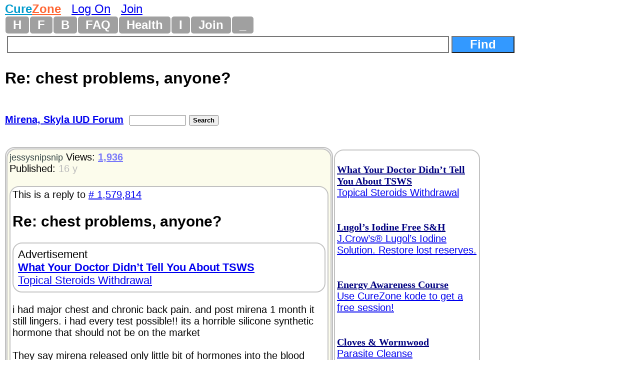

--- FILE ---
content_type: text/html
request_url: https://www.curezone.com/forums/fm.asp?i=1579925
body_size: 8469
content:
<!DOCTYPE html>
<html>
<head>
<meta name="viewport" content="width=device-width, initial-scale=1">

<META HTTP-EQUIV="Content-Type" CONTENT="text/html; charset=iso-8859-1">
<link async rel="stylesheet" type="text/css" media="all" href="/mlddmenu.css" />
<link async rel="stylesheet" type="text/css" media="all" href="mlddmenu.css" />
<link async rel="stylesheet" type="text/css" media="all" href="style.css" />
<link async rel="stylesheet" type="text/css" media="all" href="/st.css" />

<script async type="text/javascript" src="/mlddmenu.js"></script>






<title>Re: chest problems, anyone? (Mirena, Skyla IUD Forum) 2/25/2010 1579925</title>
<meta name="description" content="i had major chest and chronic back pain. and post mirena 1 month it still lingers. i had every test possible!! its a horrible silicone synthetic hormone that should not be on the market

They say mirena released only little bit of hormones into the blood stream how much is too little !! How can very little be true, if it is in a silicone based gel being released into the uterous,and some only enters the blood stream, and i have silicone levels in my blood stream as high as a woman with silicone breast implants and me being post mirena one month! very little hormone released is BS! how ca ...">
<meta name="keywords" content="Re: chest problems, anyone? (Mirena, Skyla IUD Forum) 2/25/2010 1579925">

<meta property="og:title" content="Re: chest problems, anyone? (Mirena, Skyla IUD Forum) 2/25/2010 1579925" />
<meta property="og:description" content="i had major chest and chronic back pain. and post mirena 1 month it still lingers. i had every test possible!! its a horrible silicone synthetic hormone that should not be on the market

They say mirena released only little bit of hormones into the blood stream how much is too little !! How can very little be true, if it is in a silicone based gel being released into the uterous,and some only enters the blood stream, and i have silicone levels in my blood stream as high as a woman with silicone breast implants and me being post mirena one month! very little hormone released is BS! how ca ..." />
<meta property="og:type" content="website" />
<meta property="og:url" content="//www.curezone.com/forums/fm.asp?i=1579925"/>
<meta property="og:site_name" content="CureZone.org: Educating Instead of Medicating"/>



<script async src="https://pagead2.googlesyndication.com/pagead/js/adsbygoogle.js?client=ca-pub-0846790371736460" crossorigin="anonymous"></script>

<script type="text/javascript">
<!--
var url = "https://www.curezone.com?";
var title = 'Re: chest problems, anyone? (Mirena, Skyla IUD ...';
//-->
</script>



<script type="text/javascript" language="javascript">
        function RefreshImage(valImageId) {
            var objImage = document.getElementById(valImageId)
            if (objImage == undefined) {
                return;
            }
            var now = new Date();
            objImage.src = objImage.src.split('?')[0] + '?x=' + now.toUTCString();
        }
</script>




<!-- Google Tag Manager -->
<script>(function(w,d,s,l,i){w[l]=w[l]||[];w[l].push({'gtm.start':
new Date().getTime(),event:'gtm.js'});var f=d.getElementsByTagName(s)[0],
j=d.createElement(s),dl=l!='dataLayer'?'&l='+l:'';j.async=true;j.src=
'https://www.googletagmanager.com/gtm.js?id='+i+dl;f.parentNode.insertBefore(j,f);
})(window,document,'script','dataLayer','GTM-5X7TGPD');</script>
<!-- End Google Tag Manager -->


<!-- ~ Copyright (C) 2014-2015 Media.net Advertising FZ-LLC All Rights Reserved -->
<script type="text/javascript">
    window._mNHandle = window._mNHandle || {};
    window._mNHandle.queue = window._mNHandle.queue || [];
    medianet_versionId = "3121199"; 
</script>
<script src="https://contextual.media.net/dmedianet.js?cid=8CUBR5671" async="async"></script>
<!-- End Media.net Advertising -->


</head>
<body topmargin="2">
<!-- Google Tag Manager -->
<noscript>
<iframe src="https://www.googletagmanager.com/ns.html?id=GTM-5X7TGPD" height="0" width="0" style="display:none;visibility:hidden"></iframe></noscript>
<!-- End -->




<div id="fb-root"></div>
<script>(function(d, s, id) {
  var js, fjs = d.getElementsByTagName(s)[0];
  if (d.getElementById(id)) return;
  js = d.createElement(s); js.id = id;
  js.src = "//connect.facebook.net/en_US/sdk.js#xfbml=1&version=v2.0";
  fjs.parentNode.insertBefore(js, fjs);
}(document, 'script', 'facebook-jssdk'));</script>
<div>
<font size="5"><B><a href="/default.asp" title="www.curezone.com Homepage">
<FONT COLOR="#019ACC">Cure</FONT><FONT COLOR="#FE6533">Zone</FONT></a></b> &nbsp; 

 <a href="/login.asp" title="Log On CureZone">Log On</a> &nbsp;  <a href="/join.asp" title="Join CureZone">Join</a>

</font>
</div>


<!-- HTML Menu Code -->

<div class="mlddm_menue" >

<ul class="mlddm" id="menu1"  params="1,-1,300,slide,300,h,  1,5,1,1,1">

<li><a href="/default.asp" title="Homepage">H</a></li>

<li><a href="#" title="Forum Submenu">F</a>
<ul>
<li><a href="/forums/default.asp?v=0&o=0&q=0" title="List of all Forums">Hot Forums</a></li>
<li><a href="/forums/top50new.asp?q=4">New Forums</a></li>
<li><a href="/search.asp">Search Forums</a></li>
<li><a href="/forums/a.asp?q=4&o=0">All Forums Alphabetically</a></li>
<li><a href="/forums/a.asp?q=4&o=1">All Forums Chronologically</a></li>
<li><a href="/forums/s.asp?f=762&c=0&ob=h">Top Forum Stories</a></li>
<li><a href="/forums/s.asp?f=762&ob=v&c=8">The Best Of CureZone</a></li>
</ul>
</li>

<li><a href="#" title="Hot Blogs">B</a>
<ul>
<li><a href="/blogs/" title="Hot Blogs">Hot Blogs</a></li>
<li><a href="/blogs/top50new.asp">New Blogs</a></li>
<li><a href="/blogs/all.asp">All Blogs</a></li>
<li><a href="/blogs/top50.asp">Top Blogs</a></li>
<li><a href="/blogs/createblog.asp">Create Your Personal Blog</a></li>
</ul>
</li>

<li><a href="#"  title="Frequently Asked Questions And Answers">FAQ</a>
<ul>
<li><a href="/faq/default.asp">Knowledge Base</a></li>
<li><a href="/faq/p/default.asp">Surveys</a></li>
<li><a href="/faq/top50.asp">Top Questions & Answers</a></li>
<li><a href="/faq/new.asp">New Questions & Answers</a></li>
<li><a href="/faq/c.asp?a=2840">FAQ About Knowledge Base</a></li>
</ul>
</li>

<li><a href="#" title="Health, Diet, Cleansing">Health</a>
<ul>
<li><a href="/diseases/health.asp" title="Health, Diet, Cleansing">Health</a></li>
<li><a href="/cleanse/liver/default.asp" title="Liver Flush Recipes">Liver Flush</a></li>
<li><a href="/diet/elimination-rotation-diet.asp" title="Elimination Rotation Diet">Elimination Rotation Diet</a></li>
<li><a href="/cleanse/enema/fecal_transplantation.asp" title="Fecal Transplant, FMT">Fecal Transplant</a></li>
<li><a href="/cleanse/kidney/default.asp" title="Kidney Stones Cleanse">Kidney Stones Cleanse</a></li>
<li><a href="/diet/low_histamine_diet.asp" title="Low Histamine Diet">Low Histamine Diet</a></li>
<li><a href="/diet/default.asp" title="Healthy Diets">Healthy Diets</a></li>
<li><a href="/ER4YT/default.asp" title="Blood Type Diet">Blood Type Diet</a></li>
<li><a href="/cleanse/bowel/default.asp" title="Bowel Cleanse">Bowel Cleanse</a></li>
<li><a href="/cleanse/enema/default.asp" title="Enema">Enema</a></li>
<li><a href="/books/" title="Books">Books</a></li>
</ul>
</li>


<li><a href="#" title="Image Galleries and Albums">I</a>
<ul>
<li><a href="/ig/">Image Gallery</a></li>
<li><a href="/ig/f.asp?f=19">Video Folder</a></li>
<li><a href="/ig/f.asp?f=4528">Vaccine Videos</a></li>
<li><a href="/ig/f.asp?f=4527">Cancer Videos</a></li>
<li><a href="/ig/f.asp?f=4530">Conspiracy Videos</a></li>
<li><a href="/ig/video.asp">All Videos</a></li>
<li><a href="/ig/new.asp">New Uploads</a></li>
<li><a href="/ig/most_viewed.asp">Most Viewed</a></li>
<li><a href="/ig/most_voted.asp">Top Rated</a></li>
<li><a href="/ig/pdf.asp">PDFs</a></li>
<li><a href="/ig/doc.asp">DOCs</a></li>
<li><a href="/ig/audio.asp">Audio</a></li>
</ul>
</li>




<li><a href="/join.asp" title="Create New Account">Join</a></li>


<li><a href="#" title="Menu">_</a>
	<ul>

<li><a href="/login.asp">Log On</a></li>

<li><a href="/subscribe.asp">Newsletter</a></li>
<li><a href="/conversions.asp">Convert Units</a></li>
<li><a href="/m/find.asp">Find Users</a></li>
<li><a href="/stats/default.asp" title="Number of visitors">1904</a></li>
</ul>
</li>

</ul>
<div style="clear:both"></div>


</div>
<!-- END HTML Menu Code -->


<div class="searchbox"><form method="GET" action="/forums/search.asp">
<input type="text" name="q" size="12" value="" style="width: 70%; border-style:solid; border-width:2; font-size: 18pt; font-family: Arial,Verdena; font-weight:bold; padding-left:4; padding-right:4; padding-top:1; padding-bottom:1">
<input type="submit" value="Find" name="action" style="width: 10%; font-family: Arial,Verdena; font-size: 18pt; background-color: #3399FF; color: #FFFFFF;font-weight:bold"></form></div>


<div class="f_body">





<div class="fm_title">Re: chest problems, anyone?</div>

<div>
<div class="fmtitle"><a href="f3.asp?f=713&c=0">Mirena, Skyla IUD Forum</a>&nbsp; </div>
<div class="fmtitle"><form method="GET" action="search.asp"><input type="hidden" value="713" name="f"><input type="text" name="q" size="12" value="" style="font-size: 10pt; font-family: Arial, Verdena">
<input type="submit" value="Search" name="action" style="font-family: Arial, Verdena; font-size: 10pt; font-weight:bold"></form></div>
</div>







<div>
<a name="i">&nbsp;</a><div class="am_body">

<div class="am_body_right">
<span align="left">

<br><font color="#000080"><a rel="nofollow" href="/a.asp?i=5859" title="What Your Doctor Didn’t Tell You About TSWS Topical Steroids Withdrawal https://www.amazon.com/dp/B0FVW7WNRC"><b><font face="Times New Roman" color="#000080">What Your Doctor Didn’t Tell You About TSWS</font></b><br>Topical Steroids Withdrawal</font></a></font><br><br>
<br><font color="#000080"><a rel="nofollow" href="/a.asp?i=222" title="Lugol’s Iodine Free S&H J.Crow’s® Lugol’s Iodine Solution. Restore lost reserves. http://www.jcrowsmarketplace.com/index.asp?PageAction=VIEWCATS&Category=132&cz002"><b><font face="Times New Roman" color="#000080">Lugol’s Iodine Free S&H</font></b><br>J.Crow’s® Lugol’s Iodine Solution. Restore lost reserves.</font></a></font><br><br>
<br><font color="#000080"><a rel="nofollow" href="/a.asp?i=5853" title="Energy Awareness Course Use CureZone kode to get a free session! https://mokienko.com/energy-awareness-course/?curezone"><b><font face="Times New Roman" color="#000080">Energy Awareness Course</font></b><br>Use CureZone kode to get a free session!</font></a></font><br><br>
<br><font color="#000080"><a rel="nofollow" href="/a.asp?i=550" title="Cloves & Wormwood Parasite Cleanse http://sbherbalremedies.com"><b><font face="Times New Roman" color="#000080">Cloves & Wormwood</font></b><br>Parasite Cleanse</font></a></font><br><br>

</span>


<span align="left">

<br><font color="#000080"><a rel="nofollow" href="/a.asp?i=5859" title="What Your Doctor Didn’t Tell You About TSWS Topical Steroids Withdrawal https://www.amazon.com/dp/B0FVW7WNRC"><b><font face="Times New Roman" color="#000080">What Your Doctor Didn’t Tell You About TSWS</font></b><br>Topical Steroids Withdrawal</font></a></font><br><br>
<br><font color="#000080"><a rel="nofollow" href="/a.asp?i=222" title="Lugol’s Iodine Free S&H J.Crow’s® Lugol’s Iodine Solution. Restore lost reserves. http://www.jcrowsmarketplace.com/index.asp?PageAction=VIEWCATS&Category=132&cz002"><b><font face="Times New Roman" color="#000080">Lugol’s Iodine Free S&H</font></b><br>J.Crow’s® Lugol’s Iodine Solution. Restore lost reserves.</font></a></font><br><br>
<br><font color="#000080"><a rel="nofollow" href="/a.asp?i=5853" title="Energy Awareness Course Use CureZone kode to get a free session! https://mokienko.com/energy-awareness-course/?curezone"><b><font face="Times New Roman" color="#000080">Energy Awareness Course</font></b><br>Use CureZone kode to get a free session!</font></a></font><br><br>
<br><font color="#000080"><a rel="nofollow" href="/a.asp?i=550" title="Cloves & Wormwood Parasite Cleanse http://sbherbalremedies.com"><b><font face="Times New Roman" color="#000080">Cloves & Wormwood</font></b><br>Parasite Cleanse</font></a></font><br><br>

</span>

<div align="center"><script async src="https://pagead2.googlesyndication.com/pagead/js/adsbygoogle.js?client=ca-pub-0846790371736460" crossorigin="anonymous"></script>
<!-- Tower160x600 -->
<ins class="adsbygoogle" style="display:block" data-ad-client="ca-pub-0846790371736460" data-ad-slot="8497651849" data-ad-format="auto"></ins>
<script>
 (adsbygoogle = window.adsbygoogle || []).push({});
</script>
</div>
</div>

<div class="am_body_left">
<div class="am_body_left_message">

<div align="left">
<a style="text-decoration: none" href="/m/profile.asp?un=jessysnipsnip" title="Click here to see my profile!"><font size="4" color="#334444">jessysnipsnip</font></a>
 
Views: <a href="s.asp?f=713&ob=h&c=0"> <font color="#7777F9"><b>1,936</b></font> </a><br>
Published: <font color="#BBBBBB">16 y</font><br>


&nbsp;</div>
<div class="breakword"><div>This is a reply to <a href="fm.asp?i=1579814#i"># 1,579,814</a></div>
<h2>Re: chest problems, anyone?</h2>
<div class="am_body_left_ads">Advertisement<br><a rel="nofollow" href="/a.asp?i=5859" title="What Your Doctor Didn’t Tell You About TSWS Topical Steroids Withdrawal https://www.amazon.com/dp/B0FVW7WNRC"><b>What Your Doctor Didn’t Tell You About TSWS</b><br>Topical Steroids Withdrawal</a><br>
</div>

<br>i had major chest and chronic back pain. and post mirena 1 month it still lingers. i had every test possible!! its a horrible silicone synthetic hormone that should not be on the market<BR>
<BR>
They say mirena released only little bit of hormones into the blood stream how much is too little !! How can very little be true, if it is in a silicone based gel being released into the uterous,and some only enters the blood stream, and i have silicone levels in my blood stream as high as a woman with silicone breast implants and me being post mirena one month! very little hormone released is BS! how can it be building up in my blood in a year and a half , and i have no breast implants. so yes it does enter the blood stream allot not a little !!<BR>
even if they wont take this product of the market i hope everyone know how the side effects are life threatening ! and severe side effects not just side effects. How people have to take pain medications and muscle relaxers just to get through the day or night. MRI s and all tests show nothing is wrong how can this horrible thing still be on the market.! spread the word! this is a evil thing.<BR>
I had Mirena for year and half. a year after having it i started getting CHRONIC MUSCLE PAINS, SEVERE CHRONIC UPPER BACK PAIN, mainly left side, SHOULDER PAIN, mainly only left shoulder, ANXIETY, INSOMNIA, CHEST PAIN, BREAST PAINS, nAUSEA IN CAR RIDES, DAILY NAUSEA FOR 5 MONTHS, i thought i was gonna die from the pain all over my upper body!! Been to chiropractor, cardiologist, Emergency rooms twice, Primary drs.. all my tests were fine !!! the ob said its not related to Mirena. i even quit my job., that didnt help me get better.. I know it is Mirena that caused all that because as soon as i took Mirena IUD out i was getting better after 24 hours.. getting better day by day, i use to have to take advil everytime i left the house. muscle relaxers and 4 advils at once just to sleep....Now that the stupid MIRENA is out i can sleep breath and move with out taking medicine !!! WHAt a BIG RELEIF !!! I THOUGHT FOR SURE THAT ITS GONNA KILL ME...i never would recomend it to anyone!!! I suffered for 9 months until i removed it. i also heard it takes a TIME for the body to go back to normal so i am taking it easy til then. but i for sure feel better now that its out. what a reliefffff !!<BR>
<div>&nbsp;</div><div class="spacedlinks">
<FORM name="LogOn"><INPUT type="button" style="font-size: 18pt; color: #ff0000; font-weight: bold;" value="Log On To Reply" 	name="LogOn" 	onClick="window.location='/login.asp'"> ... or ... 
<INPUT type="button" style="font-size: 18pt; color: #000000; font-weight: bold;" value="Join CureZone To Reply" 	name="Join" 	onClick="window.location='/join.asp'">
</form>
</div>

<div><h2><a class="a2a_dd" href="https://www.addtoany.com/share"><img src="/images/share.png" border="0" alt="Share"></a>
<script defer src="https://static.addtoany.com/menu/page.js"></script></h2></div>
<div class="spacedlinks"><A HREF="/forums/s.asp?f=713&c=0&ob=d&m=jessysnipsnip" title="All mesages sorted chronologically">All of my messges on this board</A>  
&nbsp; &nbsp; <A HREF="/forums/s.asp?f=762&c=0&ob=d&m=jessysnipsnip" title="All mesages sorted chronologically">All of my messges anywhere</A></div>
<br>&nbsp; <div class="am_body_left_ads">Advertisement<br><a rel="nofollow" href="/a.asp?i=5854" title="Transformational Tarot Readings Move stagnated energy into transformation https://mokienko.com/tarot-reading-oslo/?curezone"><b>Transformational Tarot Readings</b><br>Move stagnated energy into transformation</a><br>
</div><br>

<div class="GoogleAd"><br>
<div align="center"><div>More</div>
<!-- ~ Copyright (C) 2014 Media.net Advertising FZ-LLC All Rights Reserved -->
<div id="156388302"><script type="text/javascript">
try {
window._mNHandle.queue.push(function () {
window._mNDetails.loadTag("156388302", "300x600", "156388302");
});
}
catch (error) {}
</script></div></div>
<br>&nbsp;</div>

</div>

<DIV><a title="Add This Message To Your CureZone Favorites!" rel="nofollow" href="add_message_to_favorites.asp?i=1579925">Add To Favorites!</a></DIV><div>
<div><a rel="nofollow" href="v.asp?i=1579925&V=Y">Like</a> &nbsp; &nbsp; <a rel="nofollow" href="v.asp?i=1579925&V=N">Dislike</a></div>


<br>Alert Moderators: <a style="text-decoration: none" rel="nofollow" href="flaghx.asp?i=1579925"><img border="0" src="alertbad.gif" 	 alt="Report Spam or bad message"></a> &nbsp;<a style="text-decoration: none" rel="nofollow" href="flagrx.asp?i=1579925"><img border="0" src="alertgood.gif"  alt="Alert Moderators on This GOOD Message"></a>
</div>

<div>
</div>
<div>
<a href="https://www.curezone.com/forums/disclaimer.asp">DISCLAIMER</a></div>
</font></b></div>

</div>


</div>

<div class="am_body"><div class="am_body_left"><div class="am_body_left_message"><h2>This Forum message belongs to a larger discussion thread. See the complete thread below. You can reply to this message!</h2></div></div></div>
</div>












<div>
<ul class="Level1">

<li class="liLevelA1A">
 <a target="_top" href="/forums/am.asp?i=1579814"><SPAN STYLE="background-color: #00FFCC; font-size: 20pt;">Expand this whole thread (2 messages)</span></a>
<br><br>
<A title="Has anyone experienced chest congestion since having Mirena put in?  My Dr. put me on antibiotics when I had the IUD put in last December.  Right after that, I started having morning wheezing and coughing. Then, all day my chest felt tight.  I thought it was caused by the antibiotics, but now that it’s been two months, I think it may be the IUD. Now I am on a roller coaster with it- some good days, some bad.  But I always feel unwell.
The other symptoms I am having is a shaky feeling and anxiety. ... Click here to view this complete message" HREF="/forums/fm.asp?i=1579814#i">chest problems, anyone?</a>
 &nbsp;  <small><i><A style="text-decoration: none" HREF="s.asp?f=762&c=0&ob=d&m=momtoeight" title="All messages posted by momtoeight across all forums, sorted by date chronologically"><font color="#990033">momtoeight</font></a>
</i></small>
&nbsp; <font color="#BBBBBB">16 y</font>

 &nbsp;<font color="#BBBBFB" size="2">1,731</font>
<font size="1"></font>

<!--1579814-->

<ul class="Level2">

<li class="liLevelA2">
<A title="i had major chest and chronic back pain. and post mirena 1 month it still lingers. i had every test possible!! its a horrible silicone synthetic hormone that should not be on the market

They say mirena released only little bit of hormones into the blood stream how much is too little !! How can very little be true, if it is in a silicone based gel being released into the uterous,and some only enters the blood stream, and i have silicone levels in my blood stream as high as a woman with silicone breast implants and me being post mirena one month! very little hormone released is BS! how ca ... ... Click here to view this complete message" HREF="/forums/fm.asp?i=1579925#i">i had major chest and chronic back pain. and post ...</a>
 &nbsp;  <small><i><A style="text-decoration: none" HREF="s.asp?f=762&c=0&ob=d&m=jessysnipsnip" title="All messages posted by jessysnipsnip across all forums, sorted by date chronologically"><font color="#990033">jessysnipsnip</font></a>
</i></small>
&nbsp; <font color="#BBBBBB">16 y</font>

 &nbsp;<font color="#BBBBFB" size="2">1,936</font>

<a name="i">&nbsp;</a><div class="am_body"><div class="am_body_left"><div class="am_body_left_message"><h2>This is the position of the above message within the thread.</h2></div></div></div>

</li></ul>
</li></ul>

</div>





<center>

<p><br>&nbsp;</p>
<p><B><a href="https://www.curezone.org/donations.asp"><FONT SIZE="4">Donate to CureZone</FONT></a></B>
<form action="https://www.paypal.com/cgi-bin/webscr" method="post">
<input type="hidden" name="cmd" value="_s-xclick">
<input type="image" src="/btn_donateCC_LG.gif" border="0" name="submit" alt="PayPal - The safer, easier way to pay online!">
<img alt="" border="0" src="/pixel.gif" width="1" height="1">
<input type="hidden" name="encrypted" value="-----BEGIN [base64]/unQL685aXrDSOOGVEgPNUykGx2mWXKv0yWYJdTTkhePYwzxiTQnAkkfOLdwlZRNUt+wOk2UxoxOQNTK5rDOPs6NYP8xMo60liqzLHb/+faLTOAjBcVc2wICPE0rQzkfA8ainwJriqdX6yTugV3xFtiBGvvJ6d7xjRDELMAkGBSsOAwIaBQAwgdQGCSqGSIb3DQEHATAUBggqhkiG9w0DBwQIx45NHSZ95qWAgbDssdnREbchXhIDfgNsY+O1jjvyyZhAPcJ/g3ArpezGsnQZTv6RP3zIV6uW4WRzUqvVAc42IHDQruHsezT6rB70So8gbV6eWLx/BOpRGffjkX5tacvIYAvZVOFnOd9H1mCt0A+7r3RHipfgQnXWBl6bHIoW/FT3615O0kuVX/ifLCjkLFO25nf/Fafuf8/ceRueJO0TZwHcan6SHhy9fcJkBhsjhyq0T+Gz/[base64]/Za+GJ/[base64]/9j/iKG4Thia/[base64]//+doIJjPz0hcjzHk5m9WRclKDN+RyEo=-----END PKCS7-----
">
</form>






<center>




<hr width="50%" size="5">



<p><a target="_blank" href="https://www.curezone.org/forums/s.asp?f=83&ob=d&c=1&m=&t=150&p=0">CureZone Newsletter</a> is distributed in partnership with <a target="_blank" href="https://www.netatlantic.com">https://www.netatlantic.com</a></p>
<hr width="50%" size="5">




<p>
<b>
<a target="_blank" href="/contact.asp">Contact Us</a>
- <a target="_blank" href="/sponsorship.asp">Advertise</a>
- <a target="_blank" href="/stats/">Stats</a>
</b>
</p>




<form action="https://www.paypal.com/donate" method="post" target="_top">
<input type="hidden" name="hosted_button_id" value="8TVV993GAJ32J" />
<input type="image" src="https://www.paypalobjects.com/en_US/NO/i/btn/btn_donateCC_LG.gif" border="0" name="submit" title="PayPal - The safer, easier way to pay online!" alt="Donate with PayPal button" />
<img alt="" border="0" src="https://www.paypal.com/en_NO/i/scr/pixel.gif" width="1" height="1" />
</form>


<div>Copyright 1999 - 2026&nbsp; <a href="/default.asp">www.curezone.com</a></div>
<p>1.047 sec, (2)</p>
</center>



<script defer src="https://static.cloudflareinsights.com/beacon.min.js/vcd15cbe7772f49c399c6a5babf22c1241717689176015" integrity="sha512-ZpsOmlRQV6y907TI0dKBHq9Md29nnaEIPlkf84rnaERnq6zvWvPUqr2ft8M1aS28oN72PdrCzSjY4U6VaAw1EQ==" data-cf-beacon='{"version":"2024.11.0","token":"ff2cac2388fa4da5970c2c457e3923c8","r":1,"server_timing":{"name":{"cfCacheStatus":true,"cfEdge":true,"cfExtPri":true,"cfL4":true,"cfOrigin":true,"cfSpeedBrain":true},"location_startswith":null}}' crossorigin="anonymous"></script>
</body></html> 
</center>






</div>











</body></html>

--- FILE ---
content_type: text/html; charset=utf-8
request_url: https://www.google.com/recaptcha/api2/aframe
body_size: 270
content:
<!DOCTYPE HTML><html><head><meta http-equiv="content-type" content="text/html; charset=UTF-8"></head><body><script nonce="bXZJMahNCXj0k37Z-qN43Q">/** Anti-fraud and anti-abuse applications only. See google.com/recaptcha */ try{var clients={'sodar':'https://pagead2.googlesyndication.com/pagead/sodar?'};window.addEventListener("message",function(a){try{if(a.source===window.parent){var b=JSON.parse(a.data);var c=clients[b['id']];if(c){var d=document.createElement('img');d.src=c+b['params']+'&rc='+(localStorage.getItem("rc::a")?sessionStorage.getItem("rc::b"):"");window.document.body.appendChild(d);sessionStorage.setItem("rc::e",parseInt(sessionStorage.getItem("rc::e")||0)+1);localStorage.setItem("rc::h",'1768773108524');}}}catch(b){}});window.parent.postMessage("_grecaptcha_ready", "*");}catch(b){}</script></body></html>

--- FILE ---
content_type: text/css
request_url: https://www.curezone.com/forums/mlddmenu.css
body_size: 62
content:
#fmenu
{
display: -moz-inline-box; /* ff2 compatibility */ 
display: inline-block;  /* all normal browsers*/ 
zoom: 1;     /* ie7 &ie6 */ 
*display: inline;   /* ie7 &ie6 */
vertical-align: top; /* opera compatible */

margin: 0;
padding: 0}

#fmenu li
{display: inline;
list-style: none;
float: left;
margin: 0;
padding: 0}

#fmenu li a
{display: block;
margin: 0 1px 0 0;
padding: 6px 10px;
width: auto;
font: bold 20px arial, sans-serif, verdena;
text-align: center;
text-decoration: none;
text-transform: uppercase;
white-space: nowrap;
color: #FFF;
background-color: #999999;
-moz-border-radius: 3px;
border-radius: 3px}

#fmenu li a:hover
{background: #FF791F;
color: #FFF}

#fmenu ul
{z-index: 100;
position: absolute;
visibility: hidden;
margin: 1px 0 0 0;
padding: 0;
background: #999999; }

#fmenu ul li
{float: none}

#fmenu ul li a
{display: block;
width: auto;
margin: 0;
padding: 7px 13px;
font-weight: normal;
text-align: left;
text-transform: none;
color: #FFF;
background: transparent;
-moz-border-radius: 0;
border-radius: 0}

#fmenu ul li a:hover
{color: #FFF}

